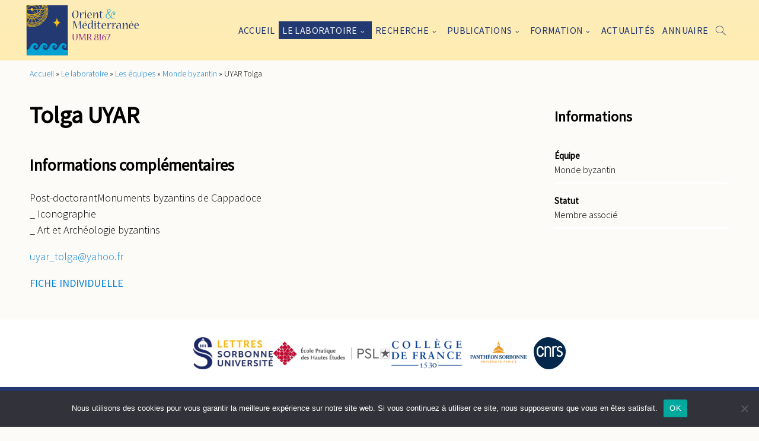

--- FILE ---
content_type: text/html; charset=UTF-8
request_url: https://www.orient-mediterranee.com/member/uyar-tolga/
body_size: 15983
content:
<!DOCTYPE html>
<html lang="fr-FR">
	<head>
		<title>UYAR Tolga - Orient Méditerranée</title>
		<meta name="description" content="Site officiel de l&#039;UMR 8167">
		<meta charset="UTF-8">
		<meta name="viewport" content="width=device-width, initial-scale=1">
		<link rel="profile" href="http://gmpg.org/xfn/11">
		
		<meta name='robots' content='index, follow, max-image-preview:large, max-snippet:-1, max-video-preview:-1' />

	<!-- This site is optimized with the Yoast SEO plugin v26.7 - https://yoast.com/wordpress/plugins/seo/ -->
	<link rel="canonical" href="https://www.orient-mediterranee.com/member/uyar-tolga/" />
	<meta property="og:locale" content="fr_FR" />
	<meta property="og:type" content="article" />
	<meta property="og:title" content="UYAR Tolga - Orient Méditerranée" />
	<meta property="og:url" content="https://www.orient-mediterranee.com/member/uyar-tolga/" />
	<meta property="og:site_name" content="Orient Méditerranée" />
	<meta name="twitter:card" content="summary_large_image" />
	<script type="application/ld+json" class="yoast-schema-graph">{"@context":"https://schema.org","@graph":[{"@type":"WebPage","@id":"https://www.orient-mediterranee.com/member/uyar-tolga/","url":"https://www.orient-mediterranee.com/member/uyar-tolga/","name":"UYAR Tolga - Orient Méditerranée","isPartOf":{"@id":"https://www.orient-mediterranee.com/#website"},"datePublished":"2012-02-24T18:11:33+00:00","breadcrumb":{"@id":"https://www.orient-mediterranee.com/member/uyar-tolga/#breadcrumb"},"inLanguage":"fr-FR","potentialAction":[{"@type":"ReadAction","target":["https://www.orient-mediterranee.com/member/uyar-tolga/"]}]},{"@type":"BreadcrumbList","@id":"https://www.orient-mediterranee.com/member/uyar-tolga/#breadcrumb","itemListElement":[{"@type":"ListItem","position":1,"name":"Accueil","item":"https://www.orient-mediterranee.com/"},{"@type":"ListItem","position":2,"name":"Le laboratoire","item":"https://www.orient-mediterranee.com/presentation/"},{"@type":"ListItem","position":3,"name":"Les équipes","item":"https://www.orient-mediterranee.com/presentation/les-equipes/"},{"@type":"ListItem","position":4,"name":"Monde byzantin","item":"https://www.orient-mediterranee.com/team/monde-byzantin/"},{"@type":"ListItem","position":5,"name":"UYAR Tolga"}]},{"@type":"WebSite","@id":"https://www.orient-mediterranee.com/#website","url":"https://www.orient-mediterranee.com/","name":"Orient Méditerranée","description":"Site officiel de l&#039;UMR 8167","publisher":{"@id":"https://www.orient-mediterranee.com/#organization"},"potentialAction":[{"@type":"SearchAction","target":{"@type":"EntryPoint","urlTemplate":"https://www.orient-mediterranee.com/?s={search_term_string}"},"query-input":{"@type":"PropertyValueSpecification","valueRequired":true,"valueName":"search_term_string"}}],"inLanguage":"fr-FR"},{"@type":"Organization","@id":"https://www.orient-mediterranee.com/#organization","name":"Orient Méditerranée","url":"https://www.orient-mediterranee.com/","logo":{"@type":"ImageObject","inLanguage":"fr-FR","@id":"https://www.orient-mediterranee.com/#/schema/logo/image/","url":"https://www.orient-mediterranee.com/wp-content/uploads/2023/02/logo-om_2.svg","contentUrl":"https://www.orient-mediterranee.com/wp-content/uploads/2023/02/logo-om_2.svg","caption":"Orient Méditerranée"},"image":{"@id":"https://www.orient-mediterranee.com/#/schema/logo/image/"}}]}</script>
	<!-- / Yoast SEO plugin. -->


<link rel="alternate" title="oEmbed (JSON)" type="application/json+oembed" href="https://www.orient-mediterranee.com/wp-json/oembed/1.0/embed?url=https%3A%2F%2Fwww.orient-mediterranee.com%2Fmember%2Fuyar-tolga%2F" />
<link rel="alternate" title="oEmbed (XML)" type="text/xml+oembed" href="https://www.orient-mediterranee.com/wp-json/oembed/1.0/embed?url=https%3A%2F%2Fwww.orient-mediterranee.com%2Fmember%2Fuyar-tolga%2F&#038;format=xml" />
<style id='wp-img-auto-sizes-contain-inline-css' type='text/css'>
img:is([sizes=auto i],[sizes^="auto," i]){contain-intrinsic-size:3000px 1500px}
/*# sourceURL=wp-img-auto-sizes-contain-inline-css */
</style>
<link rel='stylesheet' id='flickity-css-css' href='https://www.orient-mediterranee.com/wp-content/themes/OrientMediterranee/assets/css/vendor/flickity-docs.css?ver=6.9' type='text/css' media='all' />
<link rel='stylesheet' id='leaflet-css-css' href='https://www.orient-mediterranee.com/wp-content/themes/OrientMediterranee/assets/css/vendor/leaflet.css?ver=6.9' type='text/css' media='all' />
<link rel='stylesheet' id='main-css-css' href='https://www.orient-mediterranee.com/wp-content/themes/OrientMediterranee/style.css?v=1.0&#038;ver=6.9' type='text/css' media='all' />
<style id='wp-emoji-styles-inline-css' type='text/css'>

	img.wp-smiley, img.emoji {
		display: inline !important;
		border: none !important;
		box-shadow: none !important;
		height: 1em !important;
		width: 1em !important;
		margin: 0 0.07em !important;
		vertical-align: -0.1em !important;
		background: none !important;
		padding: 0 !important;
	}
/*# sourceURL=wp-emoji-styles-inline-css */
</style>
<style id='wp-block-library-inline-css' type='text/css'>
:root{--wp-block-synced-color:#7a00df;--wp-block-synced-color--rgb:122,0,223;--wp-bound-block-color:var(--wp-block-synced-color);--wp-editor-canvas-background:#ddd;--wp-admin-theme-color:#007cba;--wp-admin-theme-color--rgb:0,124,186;--wp-admin-theme-color-darker-10:#006ba1;--wp-admin-theme-color-darker-10--rgb:0,107,160.5;--wp-admin-theme-color-darker-20:#005a87;--wp-admin-theme-color-darker-20--rgb:0,90,135;--wp-admin-border-width-focus:2px}@media (min-resolution:192dpi){:root{--wp-admin-border-width-focus:1.5px}}.wp-element-button{cursor:pointer}:root .has-very-light-gray-background-color{background-color:#eee}:root .has-very-dark-gray-background-color{background-color:#313131}:root .has-very-light-gray-color{color:#eee}:root .has-very-dark-gray-color{color:#313131}:root .has-vivid-green-cyan-to-vivid-cyan-blue-gradient-background{background:linear-gradient(135deg,#00d084,#0693e3)}:root .has-purple-crush-gradient-background{background:linear-gradient(135deg,#34e2e4,#4721fb 50%,#ab1dfe)}:root .has-hazy-dawn-gradient-background{background:linear-gradient(135deg,#faaca8,#dad0ec)}:root .has-subdued-olive-gradient-background{background:linear-gradient(135deg,#fafae1,#67a671)}:root .has-atomic-cream-gradient-background{background:linear-gradient(135deg,#fdd79a,#004a59)}:root .has-nightshade-gradient-background{background:linear-gradient(135deg,#330968,#31cdcf)}:root .has-midnight-gradient-background{background:linear-gradient(135deg,#020381,#2874fc)}:root{--wp--preset--font-size--normal:16px;--wp--preset--font-size--huge:42px}.has-regular-font-size{font-size:1em}.has-larger-font-size{font-size:2.625em}.has-normal-font-size{font-size:var(--wp--preset--font-size--normal)}.has-huge-font-size{font-size:var(--wp--preset--font-size--huge)}.has-text-align-center{text-align:center}.has-text-align-left{text-align:left}.has-text-align-right{text-align:right}.has-fit-text{white-space:nowrap!important}#end-resizable-editor-section{display:none}.aligncenter{clear:both}.items-justified-left{justify-content:flex-start}.items-justified-center{justify-content:center}.items-justified-right{justify-content:flex-end}.items-justified-space-between{justify-content:space-between}.screen-reader-text{border:0;clip-path:inset(50%);height:1px;margin:-1px;overflow:hidden;padding:0;position:absolute;width:1px;word-wrap:normal!important}.screen-reader-text:focus{background-color:#ddd;clip-path:none;color:#444;display:block;font-size:1em;height:auto;left:5px;line-height:normal;padding:15px 23px 14px;text-decoration:none;top:5px;width:auto;z-index:100000}html :where(.has-border-color){border-style:solid}html :where([style*=border-top-color]){border-top-style:solid}html :where([style*=border-right-color]){border-right-style:solid}html :where([style*=border-bottom-color]){border-bottom-style:solid}html :where([style*=border-left-color]){border-left-style:solid}html :where([style*=border-width]){border-style:solid}html :where([style*=border-top-width]){border-top-style:solid}html :where([style*=border-right-width]){border-right-style:solid}html :where([style*=border-bottom-width]){border-bottom-style:solid}html :where([style*=border-left-width]){border-left-style:solid}html :where(img[class*=wp-image-]){height:auto;max-width:100%}:where(figure){margin:0 0 1em}html :where(.is-position-sticky){--wp-admin--admin-bar--position-offset:var(--wp-admin--admin-bar--height,0px)}@media screen and (max-width:600px){html :where(.is-position-sticky){--wp-admin--admin-bar--position-offset:0px}}

/*# sourceURL=wp-block-library-inline-css */
</style><style id='global-styles-inline-css' type='text/css'>
:root{--wp--preset--aspect-ratio--square: 1;--wp--preset--aspect-ratio--4-3: 4/3;--wp--preset--aspect-ratio--3-4: 3/4;--wp--preset--aspect-ratio--3-2: 3/2;--wp--preset--aspect-ratio--2-3: 2/3;--wp--preset--aspect-ratio--16-9: 16/9;--wp--preset--aspect-ratio--9-16: 9/16;--wp--preset--color--black: #000000;--wp--preset--color--cyan-bluish-gray: #abb8c3;--wp--preset--color--white: #ffffff;--wp--preset--color--pale-pink: #f78da7;--wp--preset--color--vivid-red: #cf2e2e;--wp--preset--color--luminous-vivid-orange: #ff6900;--wp--preset--color--luminous-vivid-amber: #fcb900;--wp--preset--color--light-green-cyan: #7bdcb5;--wp--preset--color--vivid-green-cyan: #00d084;--wp--preset--color--pale-cyan-blue: #8ed1fc;--wp--preset--color--vivid-cyan-blue: #0693e3;--wp--preset--color--vivid-purple: #9b51e0;--wp--preset--gradient--vivid-cyan-blue-to-vivid-purple: linear-gradient(135deg,rgb(6,147,227) 0%,rgb(155,81,224) 100%);--wp--preset--gradient--light-green-cyan-to-vivid-green-cyan: linear-gradient(135deg,rgb(122,220,180) 0%,rgb(0,208,130) 100%);--wp--preset--gradient--luminous-vivid-amber-to-luminous-vivid-orange: linear-gradient(135deg,rgb(252,185,0) 0%,rgb(255,105,0) 100%);--wp--preset--gradient--luminous-vivid-orange-to-vivid-red: linear-gradient(135deg,rgb(255,105,0) 0%,rgb(207,46,46) 100%);--wp--preset--gradient--very-light-gray-to-cyan-bluish-gray: linear-gradient(135deg,rgb(238,238,238) 0%,rgb(169,184,195) 100%);--wp--preset--gradient--cool-to-warm-spectrum: linear-gradient(135deg,rgb(74,234,220) 0%,rgb(151,120,209) 20%,rgb(207,42,186) 40%,rgb(238,44,130) 60%,rgb(251,105,98) 80%,rgb(254,248,76) 100%);--wp--preset--gradient--blush-light-purple: linear-gradient(135deg,rgb(255,206,236) 0%,rgb(152,150,240) 100%);--wp--preset--gradient--blush-bordeaux: linear-gradient(135deg,rgb(254,205,165) 0%,rgb(254,45,45) 50%,rgb(107,0,62) 100%);--wp--preset--gradient--luminous-dusk: linear-gradient(135deg,rgb(255,203,112) 0%,rgb(199,81,192) 50%,rgb(65,88,208) 100%);--wp--preset--gradient--pale-ocean: linear-gradient(135deg,rgb(255,245,203) 0%,rgb(182,227,212) 50%,rgb(51,167,181) 100%);--wp--preset--gradient--electric-grass: linear-gradient(135deg,rgb(202,248,128) 0%,rgb(113,206,126) 100%);--wp--preset--gradient--midnight: linear-gradient(135deg,rgb(2,3,129) 0%,rgb(40,116,252) 100%);--wp--preset--font-size--small: 13px;--wp--preset--font-size--medium: 20px;--wp--preset--font-size--large: 36px;--wp--preset--font-size--x-large: 42px;--wp--preset--spacing--20: 0.44rem;--wp--preset--spacing--30: 0.67rem;--wp--preset--spacing--40: 1rem;--wp--preset--spacing--50: 1.5rem;--wp--preset--spacing--60: 2.25rem;--wp--preset--spacing--70: 3.38rem;--wp--preset--spacing--80: 5.06rem;--wp--preset--shadow--natural: 6px 6px 9px rgba(0, 0, 0, 0.2);--wp--preset--shadow--deep: 12px 12px 50px rgba(0, 0, 0, 0.4);--wp--preset--shadow--sharp: 6px 6px 0px rgba(0, 0, 0, 0.2);--wp--preset--shadow--outlined: 6px 6px 0px -3px rgb(255, 255, 255), 6px 6px rgb(0, 0, 0);--wp--preset--shadow--crisp: 6px 6px 0px rgb(0, 0, 0);}:where(.is-layout-flex){gap: 0.5em;}:where(.is-layout-grid){gap: 0.5em;}body .is-layout-flex{display: flex;}.is-layout-flex{flex-wrap: wrap;align-items: center;}.is-layout-flex > :is(*, div){margin: 0;}body .is-layout-grid{display: grid;}.is-layout-grid > :is(*, div){margin: 0;}:where(.wp-block-columns.is-layout-flex){gap: 2em;}:where(.wp-block-columns.is-layout-grid){gap: 2em;}:where(.wp-block-post-template.is-layout-flex){gap: 1.25em;}:where(.wp-block-post-template.is-layout-grid){gap: 1.25em;}.has-black-color{color: var(--wp--preset--color--black) !important;}.has-cyan-bluish-gray-color{color: var(--wp--preset--color--cyan-bluish-gray) !important;}.has-white-color{color: var(--wp--preset--color--white) !important;}.has-pale-pink-color{color: var(--wp--preset--color--pale-pink) !important;}.has-vivid-red-color{color: var(--wp--preset--color--vivid-red) !important;}.has-luminous-vivid-orange-color{color: var(--wp--preset--color--luminous-vivid-orange) !important;}.has-luminous-vivid-amber-color{color: var(--wp--preset--color--luminous-vivid-amber) !important;}.has-light-green-cyan-color{color: var(--wp--preset--color--light-green-cyan) !important;}.has-vivid-green-cyan-color{color: var(--wp--preset--color--vivid-green-cyan) !important;}.has-pale-cyan-blue-color{color: var(--wp--preset--color--pale-cyan-blue) !important;}.has-vivid-cyan-blue-color{color: var(--wp--preset--color--vivid-cyan-blue) !important;}.has-vivid-purple-color{color: var(--wp--preset--color--vivid-purple) !important;}.has-black-background-color{background-color: var(--wp--preset--color--black) !important;}.has-cyan-bluish-gray-background-color{background-color: var(--wp--preset--color--cyan-bluish-gray) !important;}.has-white-background-color{background-color: var(--wp--preset--color--white) !important;}.has-pale-pink-background-color{background-color: var(--wp--preset--color--pale-pink) !important;}.has-vivid-red-background-color{background-color: var(--wp--preset--color--vivid-red) !important;}.has-luminous-vivid-orange-background-color{background-color: var(--wp--preset--color--luminous-vivid-orange) !important;}.has-luminous-vivid-amber-background-color{background-color: var(--wp--preset--color--luminous-vivid-amber) !important;}.has-light-green-cyan-background-color{background-color: var(--wp--preset--color--light-green-cyan) !important;}.has-vivid-green-cyan-background-color{background-color: var(--wp--preset--color--vivid-green-cyan) !important;}.has-pale-cyan-blue-background-color{background-color: var(--wp--preset--color--pale-cyan-blue) !important;}.has-vivid-cyan-blue-background-color{background-color: var(--wp--preset--color--vivid-cyan-blue) !important;}.has-vivid-purple-background-color{background-color: var(--wp--preset--color--vivid-purple) !important;}.has-black-border-color{border-color: var(--wp--preset--color--black) !important;}.has-cyan-bluish-gray-border-color{border-color: var(--wp--preset--color--cyan-bluish-gray) !important;}.has-white-border-color{border-color: var(--wp--preset--color--white) !important;}.has-pale-pink-border-color{border-color: var(--wp--preset--color--pale-pink) !important;}.has-vivid-red-border-color{border-color: var(--wp--preset--color--vivid-red) !important;}.has-luminous-vivid-orange-border-color{border-color: var(--wp--preset--color--luminous-vivid-orange) !important;}.has-luminous-vivid-amber-border-color{border-color: var(--wp--preset--color--luminous-vivid-amber) !important;}.has-light-green-cyan-border-color{border-color: var(--wp--preset--color--light-green-cyan) !important;}.has-vivid-green-cyan-border-color{border-color: var(--wp--preset--color--vivid-green-cyan) !important;}.has-pale-cyan-blue-border-color{border-color: var(--wp--preset--color--pale-cyan-blue) !important;}.has-vivid-cyan-blue-border-color{border-color: var(--wp--preset--color--vivid-cyan-blue) !important;}.has-vivid-purple-border-color{border-color: var(--wp--preset--color--vivid-purple) !important;}.has-vivid-cyan-blue-to-vivid-purple-gradient-background{background: var(--wp--preset--gradient--vivid-cyan-blue-to-vivid-purple) !important;}.has-light-green-cyan-to-vivid-green-cyan-gradient-background{background: var(--wp--preset--gradient--light-green-cyan-to-vivid-green-cyan) !important;}.has-luminous-vivid-amber-to-luminous-vivid-orange-gradient-background{background: var(--wp--preset--gradient--luminous-vivid-amber-to-luminous-vivid-orange) !important;}.has-luminous-vivid-orange-to-vivid-red-gradient-background{background: var(--wp--preset--gradient--luminous-vivid-orange-to-vivid-red) !important;}.has-very-light-gray-to-cyan-bluish-gray-gradient-background{background: var(--wp--preset--gradient--very-light-gray-to-cyan-bluish-gray) !important;}.has-cool-to-warm-spectrum-gradient-background{background: var(--wp--preset--gradient--cool-to-warm-spectrum) !important;}.has-blush-light-purple-gradient-background{background: var(--wp--preset--gradient--blush-light-purple) !important;}.has-blush-bordeaux-gradient-background{background: var(--wp--preset--gradient--blush-bordeaux) !important;}.has-luminous-dusk-gradient-background{background: var(--wp--preset--gradient--luminous-dusk) !important;}.has-pale-ocean-gradient-background{background: var(--wp--preset--gradient--pale-ocean) !important;}.has-electric-grass-gradient-background{background: var(--wp--preset--gradient--electric-grass) !important;}.has-midnight-gradient-background{background: var(--wp--preset--gradient--midnight) !important;}.has-small-font-size{font-size: var(--wp--preset--font-size--small) !important;}.has-medium-font-size{font-size: var(--wp--preset--font-size--medium) !important;}.has-large-font-size{font-size: var(--wp--preset--font-size--large) !important;}.has-x-large-font-size{font-size: var(--wp--preset--font-size--x-large) !important;}
/*# sourceURL=global-styles-inline-css */
</style>

<style id='classic-theme-styles-inline-css' type='text/css'>
/*! This file is auto-generated */
.wp-block-button__link{color:#fff;background-color:#32373c;border-radius:9999px;box-shadow:none;text-decoration:none;padding:calc(.667em + 2px) calc(1.333em + 2px);font-size:1.125em}.wp-block-file__button{background:#32373c;color:#fff;text-decoration:none}
/*# sourceURL=/wp-includes/css/classic-themes.min.css */
</style>
<link rel='stylesheet' id='cookie-notice-front-css' href='https://www.orient-mediterranee.com/wp-content/plugins/cookie-notice/css/front.min.css?ver=2.5.11' type='text/css' media='all' />
<link rel='stylesheet' id='wp-hal-style1-css' href='https://www.orient-mediterranee.com/wp-content/plugins/hal/css/style.css?ver=6.9' type='text/css' media='all' />
<!--n2css--><!--n2js--><script type="text/javascript" src="https://www.orient-mediterranee.com/wp-content/themes/OrientMediterranee/assets/js/vendor/flickity-docs.min.js?ver=6.9" id="flickity-js-js"></script>
<script type="text/javascript" src="https://www.orient-mediterranee.com/wp-content/themes/OrientMediterranee/assets/js/vendor/leaflet.js?ver=6.9" id="leaflet-js-js"></script>
<script type="text/javascript" id="main-js-js-extra">
/* <![CDATA[ */
var ajaxURL = "https://www.orient-mediterranee.com/wp-admin/admin-ajax.php";
var base_page_url = "https://www.orient-mediterranee.com/member/uyar-tolga/";
//# sourceURL=main-js-js-extra
/* ]]> */
</script>
<script type="text/javascript" src="https://www.orient-mediterranee.com/wp-content/themes/OrientMediterranee/assets/js/main.js?v=1&amp;ver=6.9" id="main-js-js"></script>
<script type="text/javascript" id="cookie-notice-front-js-before">
/* <![CDATA[ */
var cnArgs = {"ajaxUrl":"https:\/\/www.orient-mediterranee.com\/wp-admin\/admin-ajax.php","nonce":"c395e45f24","hideEffect":"fade","position":"bottom","onScroll":false,"onScrollOffset":100,"onClick":false,"cookieName":"cookie_notice_accepted","cookieTime":2592000,"cookieTimeRejected":2592000,"globalCookie":false,"redirection":false,"cache":true,"revokeCookies":false,"revokeCookiesOpt":"automatic"};

//# sourceURL=cookie-notice-front-js-before
/* ]]> */
</script>
<script type="text/javascript" src="https://www.orient-mediterranee.com/wp-content/plugins/cookie-notice/js/front.min.js?ver=2.5.11" id="cookie-notice-front-js"></script>
<script type="text/javascript" src="https://www.orient-mediterranee.com/wp-includes/js/jquery/jquery.min.js?ver=3.7.1" id="jquery-core-js"></script>
<script type="text/javascript" src="https://www.orient-mediterranee.com/wp-includes/js/jquery/jquery-migrate.min.js?ver=3.4.1" id="jquery-migrate-js"></script>
<link rel="https://api.w.org/" href="https://www.orient-mediterranee.com/wp-json/" /><link rel="alternate" title="JSON" type="application/json" href="https://www.orient-mediterranee.com/wp-json/wp/v2/member/473" /><link rel="EditURI" type="application/rsd+xml" title="RSD" href="https://www.orient-mediterranee.com/xmlrpc.php?rsd" />
<meta name="generator" content="WordPress 6.9" />
<link rel='shortlink' href='https://www.orient-mediterranee.com/?p=473' />
<link rel="icon" href="https://www.orient-mediterranee.com/wp-content/uploads/2023/03/cropped-logo-om-32x32.png" sizes="32x32" />
<link rel="icon" href="https://www.orient-mediterranee.com/wp-content/uploads/2023/03/cropped-logo-om-192x192.png" sizes="192x192" />
<link rel="apple-touch-icon" href="https://www.orient-mediterranee.com/wp-content/uploads/2023/03/cropped-logo-om-180x180.png" />
<meta name="msapplication-TileImage" content="https://www.orient-mediterranee.com/wp-content/uploads/2023/03/cropped-logo-om-270x270.png" />
	</head>

	<body  class="wp-singular member-template-default single single-member postid-473 wp-custom-logo wp-theme-OrientMediterranee cookies-not-set">
		<header class="header" id="site-header">
			<section class="top-menu-section">
				<section class="container">
					<div class="logo-group">
						<a href="https://www.orient-mediterranee.com/" class="custom-logo-link" rel="home"><img width="1" height="1" src="https://www.orient-mediterranee.com/wp-content/uploads/2023/02/logo-om_2.svg" class="custom-logo" alt="Orient Méditerranée" decoding="async" /></a>						<!-- <span class="description">Site officiel de l&#039;UMR 8167</span> -->
					</div>
					<div class="nav-group" id="nav-group">
						<nav class="menu-menu-principal-container"><ul id="menu-menu-principal" class="menu"><li id="menu-item-5635" class="menu-item menu-item-type-post_type menu-item-object-page menu-item-home menu-item-5635"><a href="https://www.orient-mediterranee.com/">Accueil</a></li>
<li id="menu-item-5880" class="laboratoire menu-item menu-item-type-post_type menu-item-object-page menu-item-has-children menu-item-5880"><a href="https://www.orient-mediterranee.com/presentation/">Le laboratoire</a>
<ul class="sub-menu">
	<li id="menu-item-5632" class="menu-item menu-item-type-post_type menu-item-object-page menu-item-5632"><a href="https://www.orient-mediterranee.com/presentation/">Présentation</a></li>
	<li id="menu-item-4942" class="teams menu-item menu-item-type-post_type menu-item-object-page menu-item-4942"><a href="https://www.orient-mediterranee.com/presentation/les-equipes/">Les équipes</a></li>
	<li id="menu-item-4949" class="menu-item menu-item-type-post_type menu-item-object-page menu-item-4949"><a href="https://www.orient-mediterranee.com/presentation/appui-a-la-recherche/">Appui à la recherche</a></li>
	<li id="menu-item-6699" class="menu-item menu-item-type-custom menu-item-object-custom menu-item-6699"><a href="https://www.orient-mediterranee.com/presentation/#bibliotheques">Les bibliothèques</a></li>
	<li id="menu-item-6702" class="menu-item menu-item-type-post_type menu-item-object-page menu-item-6702"><a href="https://www.orient-mediterranee.com/presentation/vie-doctorale/">Vie doctorale</a></li>
	<li id="menu-item-5707" class="menu-item menu-item-type-post_type menu-item-object-page menu-item-5707"><a href="https://www.orient-mediterranee.com/presentation/organigramme/">Organigramme</a></li>
</ul>
</li>
<li id="menu-item-5881" class="research menu-item menu-item-type-post_type menu-item-object-page menu-item-has-children menu-item-5881"><a href="https://www.orient-mediterranee.com/recherche/">Recherche</a>
<ul class="sub-menu">
	<li id="menu-item-13188" class="menu-item menu-item-type-post_type menu-item-object-page menu-item-13188"><a href="https://www.orient-mediterranee.com/recherche/axes/">Axes de Recherche</a></li>
	<li id="menu-item-5631" class="programs menu-item menu-item-type-post_type menu-item-object-page menu-item-5631"><a href="https://www.orient-mediterranee.com/programmes/">Programmes</a></li>
	<li id="menu-item-8116" class="menu-item menu-item-type-custom menu-item-object-custom menu-item-8116"><a href="https://www.orient-mediterranee.com/programmes/?filter=%7B%22types%22%3A%22%22%2C%22equipes%22%3A%22%22%2C%22projet_transversal%22%3A%221%22%2C%22date_de_debut%22%3A%22%22%2C%22missions_de_terrain%22%3A%22%22%2C%22humanites_numeriques%22%3A%22%22%2C%22pays%22%3A%22%22%2C%22action%22%3A%22get_programs%22%2C%22base_url%22%3A%22https%3A%2F%2Fwww.orient-mediterranee.com%2Fprogrammes%2F%22%2C%22paged%22%3A1%7D&#038;paged=1#champ-actif">Programmes transversaux</a></li>
	<li id="menu-item-5630" class="activities menu-item menu-item-type-post_type menu-item-object-page menu-item-5630"><a href="https://www.orient-mediterranee.com/projets/">Activités scientifiques</a></li>
	<li id="menu-item-6630" class="menu-item menu-item-type-custom menu-item-object-custom menu-item-6630"><a href="https://www.orient-mediterranee.com/recherche/#missions-de-terrains">Missions de terrains</a></li>
	<li id="menu-item-6629" class="menu-item menu-item-type-custom menu-item-object-custom menu-item-6629"><a href="https://www.orient-mediterranee.com/recherche/#humanites-numeriques">Humanités numériques</a></li>
	<li id="menu-item-6628" class="menu-item menu-item-type-custom menu-item-object-custom menu-item-6628"><a href="https://www.orient-mediterranee.com/recherche/#vulgarisation-scientifique">Vulgarisation</a></li>
</ul>
</li>
<li id="menu-item-5888" class="releases menu-item menu-item-type-post_type menu-item-object-page menu-item-has-children menu-item-5888"><a href="https://www.orient-mediterranee.com/publications-du-laboratoire/">Publications</a>
<ul class="sub-menu">
	<li id="menu-item-7942" class="menu-item menu-item-type-custom menu-item-object-custom menu-item-7942"><a href="https://www.orient-mediterranee.com/projets/?filter=%7B%22type%22%3A%22237%22%2C%22soustype%22%3A%22%22%2C%22equipes%22%3A%22%22%2C%22date_de_debut%22%3A%22%22%2C%22grand_public%22%3A%22%22%2C%22action%22%3A%22get_activities%22%2C%22base_url%22%3A%22https%3A%2F%2Fwww.orient-mediterranee.com%2Fprojets%2F%22%2C%22paged%22%3A1%7D&#038;paged=1#champ-actif">Récentes publications des membres</a></li>
	<li id="menu-item-5628" class="reviews menu-item menu-item-type-post_type menu-item-object-page menu-item-5628"><a href="https://www.orient-mediterranee.com/publications-du-laboratoire/revues/">Revues</a></li>
	<li id="menu-item-5627" class="collections menu-item menu-item-type-post_type menu-item-object-page menu-item-5627"><a href="https://www.orient-mediterranee.com/publications-du-laboratoire/collections/">Collections</a></li>
	<li id="menu-item-7936" class="menu-item menu-item-type-custom menu-item-object-custom menu-item-7936"><a target="_blank" href="https://hal.science/OM">Collection HAL du laboratoire</a></li>
</ul>
</li>
<li id="menu-item-5624" class="training menu-item menu-item-type-post_type menu-item-object-page menu-item-has-children menu-item-5624"><a href="https://www.orient-mediterranee.com/formation/">Formation</a>
<ul class="sub-menu">
	<li id="menu-item-7478" class="menu-item menu-item-type-post_type menu-item-object-page menu-item-7478"><a href="https://www.orient-mediterranee.com/formation/seminaires/">Séminaires</a></li>
	<li id="menu-item-7481" class="menu-item menu-item-type-post_type menu-item-object-page menu-item-7481"><a href="https://www.orient-mediterranee.com/formation/elasu/">ELASU</a></li>
	<li id="menu-item-7475" class="menu-item menu-item-type-post_type menu-item-object-page menu-item-7475"><a href="https://www.orient-mediterranee.com/formation/techniques-au-top/">Techniques au Top</a></li>
	<li id="menu-item-7474" class="menu-item menu-item-type-post_type menu-item-object-page menu-item-7474"><a href="https://www.orient-mediterranee.com/formation/ateliers-techniques-et-pratiques/">Ateliers techniques et pratiques</a></li>
	<li id="menu-item-7484" class="menu-item menu-item-type-post_type menu-item-object-page menu-item-7484"><a href="https://www.orient-mediterranee.com/formation/e-learning/">E-learning</a></li>
	<li id="menu-item-7737" class="menu-item menu-item-type-post_type menu-item-object-page menu-item-7737"><a href="https://www.orient-mediterranee.com/formation/theses/">Thèses</a></li>
</ul>
</li>
<li id="menu-item-5623" class="menu-item menu-item-type-post_type menu-item-object-page menu-item-5623"><a href="https://www.orient-mediterranee.com/actualites/">Actualités</a></li>
<li id="menu-item-5622" class="menu-item menu-item-type-post_type menu-item-object-page menu-item-5622"><a href="https://www.orient-mediterranee.com/annuaire/">Annuaire</a></li>
</ul></nav><form role="search" method="get" id="searchform" class="searchform" action="https://www.orient-mediterranee.com/">
				<div>
					<label class="screen-reader-text" for="s">Rechercher :</label>
					<input type="text" value="" name="s" id="s" />
					<input type="submit" id="searchsubmit" value="Rechercher" />
				</div>
			</form>		 				<script type="text/javascript">
		 					$('#menu-menu-principal').append('<li id="search-li" class="menu-item menu-item-type-post_type menu-item-object-page"><a href="#" id="search-btn"><svg version="1.1" xmlns="http://www.w3.org/2000/svg" xmlns:xlink="http://www.w3.org/1999/xlink" x="0px" y="0px" viewBox="0 0 492.8 483.3" xml:space="preserve"> <g> <path d="M190.2,0C85.2,0,0,85.4,0,190.4c0,105,85.2,190.4,190.2,190.4c50.9,0,97.4-20,131.6-52.7l151.7,151.7l0,0 c2.1,2.2,4.9,3.4,7.9,3.4c3,0,5.9-1.1,8-3.2c2.1-2.1,3.3-5,3.3-8c0-3-1.2-5.9-3.4-8L336.9,311.7c27.4-33,43.9-75.1,43.9-121.3 C380.8,85.4,295.3,0,190.2,0L190.2,0z M190.2,22.4c93,0,168.2,75.1,168.2,168c0,92.9-75.2,168-168.2,168 c-92.9,0-167.8-75.1-167.8-168C22.4,97.5,97.3,22.4,190.2,22.4z"/> </g> </svg></a></li>');
		 					$('#search-btn').click(function(e){
		 						e.preventDefault();
		 						toggleSearch()
		 					})
		 					function toggleSearch(){
		 						$('#searchform').toggleClass('open');
		 						if($('#searchform').hasClass('open')){
		 							$('#searchform').find('#s').focus();
		 						}
		 					}
		 				</script>
						
					</div>
					<button id="nav-button" onclick="toggleMenu()">
    <svg version="1.1" xmlns="http://www.w3.org/2000/svg" xmlns:xlink="http://www.w3.org/1999/xlink" x="0px" y="0px"
     viewBox="0 0 274.4 229.6" xml:space="preserve">
<path d="M17.9,35.8h238.6c10.1,0,17.9-7.8,17.9-17.9c0-10.1-7.8-17.9-17.9-17.9L17.9,0C7.8,0,0,7.8,0,17.9C0,28,7.8,35.8,17.9,35.8
    L17.9,35.8z"/>
<path d="M17.9,132.7h238.6c10.1,0,17.9-7.8,17.9-17.9c0-10.1-7.8-17.9-17.9-17.9H17.9C7.8,96.9,0,104.7,0,114.8
    C0,124.9,7.8,132.7,17.9,132.7z"/>
<path d="M256.5,229.6c10.1,0,17.9-7.8,17.9-17.9c0-10.1-7.8-17.9-17.9-17.9l-238.6,0C7.8,193.8,0,201.6,0,211.7
    c0,10.1,7.8,17.9,17.9,17.9L256.5,229.6z"/>
</svg></button>
						<script type="text/javascript">
							function toggleMenu(){
								$('#nav-button').toggleClass('open');
								$('#nav-group').toggleClass('open');
								$('.menu-item-has-children > a').click(function(e){
									if($('#nav-button').css('display') == 'block'){
										e.preventDefault();
										$('.sub-menu.open').removeClass('open');
										$(this).parent().find('.sub-menu').addClass('open');
									}
									
								})
							}
						</script>
				</section>
			</section>
		</header><script type="text/javascript">
	$('.menu .laboratoire').addClass('current-menu-item');
	$('.menu .teams').addClass('current-menu-item');
</script>
<main>
	<div class="section">
		<div class="container">
			<p id="breadcrumbs"><span><span><a href="https://www.orient-mediterranee.com/">Accueil</a></span> &raquo; <span><a href="https://www.orient-mediterranee.com/presentation/">Le laboratoire</a></span> &raquo; <span><a href="https://www.orient-mediterranee.com/presentation/les-equipes/">Les équipes</a></span> &raquo; <span><a href="https://www.orient-mediterranee.com/team/monde-byzantin/">Monde byzantin</a></span> &raquo; <span class="breadcrumb_last" aria-current="page">UYAR Tolga</span></span></p>			<div class="main-content">
				<div class="page-wrapper">
					<article>
						<h1 class="page-title">Tolga UYAR</h1>

												

												<section>
							<h2>Informations complémentaires</h2>
							<p>Post-doctorantMonuments byzantins de Cappadoce<br />
_ Iconographie<br />
_ Art et Archéologie byzantins</p>
<p><a href="mailto:uyar_tolga@yahoo.fr">uyar_tolga@yahoo.fr</a></p>
<p><strong><a href="http://www.cfeb.org/curiculum/mba_uyar.pdf">FICHE INDIVIDUELLE</a></strong></p>
						</section>
						

						
						
												
					</article>
					<aside class="sidebar">
						<section class="program-info-block">
	<h1>Informations</h1>

		<section>
				<h1>Équipe</h1>
		<div>Monde byzantin</div>
	</section>
	
		<section>
		<h1>Statut</h1>
		Membre associé	</section>
	
	
	
	
	
	
	

	

</section>



					</aside>
				</div>
			</div>
		</div>
	</div>
</main>

		<section class="section section-white">
			<div class="container">
				<div class="footer-logo-container">
				<img width="300" height="121" src="https://www.orient-mediterranee.com/wp-content/uploads/2023/02/logo_lettres_horiz-300x121.jpg" class="attachment-medium size-medium" alt="" decoding="async" loading="lazy" srcset="https://www.orient-mediterranee.com/wp-content/uploads/2023/02/logo_lettres_horiz-300x121.jpg 300w, https://www.orient-mediterranee.com/wp-content/uploads/2023/02/logo_lettres_horiz-1024x412.jpg 1024w, https://www.orient-mediterranee.com/wp-content/uploads/2023/02/logo_lettres_horiz-768x309.jpg 768w, https://www.orient-mediterranee.com/wp-content/uploads/2023/02/logo_lettres_horiz-1536x617.jpg 1536w, https://www.orient-mediterranee.com/wp-content/uploads/2023/02/logo_lettres_horiz.jpg 1622w" sizes="auto, (max-width: 300px) 100vw, 300px" /><img width="300" height="63" src="https://www.orient-mediterranee.com/wp-content/uploads/2023/02/Bandeau-EPHE-coul-PSL-gris-300x63.png" class="attachment-medium size-medium" alt="" decoding="async" loading="lazy" srcset="https://www.orient-mediterranee.com/wp-content/uploads/2023/02/Bandeau-EPHE-coul-PSL-gris-300x63.png 300w, https://www.orient-mediterranee.com/wp-content/uploads/2023/02/Bandeau-EPHE-coul-PSL-gris-1024x215.png 1024w, https://www.orient-mediterranee.com/wp-content/uploads/2023/02/Bandeau-EPHE-coul-PSL-gris-768x161.png 768w, https://www.orient-mediterranee.com/wp-content/uploads/2023/02/Bandeau-EPHE-coul-PSL-gris-1536x322.png 1536w, https://www.orient-mediterranee.com/wp-content/uploads/2023/02/Bandeau-EPHE-coul-PSL-gris.png 1623w" sizes="auto, (max-width: 300px) 100vw, 300px" /><img width="300" height="132" src="https://www.orient-mediterranee.com/wp-content/uploads/2023/02/logo-college-de-france-300x132.png" class="attachment-medium size-medium" alt="" decoding="async" loading="lazy" srcset="https://www.orient-mediterranee.com/wp-content/uploads/2023/02/logo-college-de-france-300x132.png 300w, https://www.orient-mediterranee.com/wp-content/uploads/2023/02/logo-college-de-france.png 339w" sizes="auto, (max-width: 300px) 100vw, 300px" /><img width="300" height="136" src="https://www.orient-mediterranee.com/wp-content/uploads/2024/08/logo-pantheon-sorbonne-RVB-bleu-or-300x136.png" class="attachment-medium size-medium" alt="" decoding="async" loading="lazy" srcset="https://www.orient-mediterranee.com/wp-content/uploads/2024/08/logo-pantheon-sorbonne-RVB-bleu-or-300x136.png 300w, https://www.orient-mediterranee.com/wp-content/uploads/2024/08/logo-pantheon-sorbonne-RVB-bleu-or-1024x466.png 1024w, https://www.orient-mediterranee.com/wp-content/uploads/2024/08/logo-pantheon-sorbonne-RVB-bleu-or-768x349.png 768w, https://www.orient-mediterranee.com/wp-content/uploads/2024/08/logo-pantheon-sorbonne-RVB-bleu-or-1536x698.png 1536w, https://www.orient-mediterranee.com/wp-content/uploads/2024/08/logo-pantheon-sorbonne-RVB-bleu-or-2048x931.png 2048w" sizes="auto, (max-width: 300px) 100vw, 300px" /><img width="202" height="202" src="https://www.orient-mediterranee.com/wp-content/uploads/2024/02/LOGO-CNRS_BLEU.png" class="attachment-medium size-medium" alt="" decoding="async" loading="lazy" srcset="https://www.orient-mediterranee.com/wp-content/uploads/2024/02/LOGO-CNRS_BLEU.png 202w, https://www.orient-mediterranee.com/wp-content/uploads/2024/02/LOGO-CNRS_BLEU-150x150.png 150w" sizes="auto, (max-width: 202px) 100vw, 202px" />			</div>
		</div>
		</section>

		
		<footer id="site-footer" class="header-footer-group">
			<div class="footer-logos">
				
			</div>
			<div class="container">
				
				<div class="footer-credits">

					<p class="footer-copyright">&copy;2026 Orient Méditerranée					</p>
					<nav class="menu-menu-footer-container"><ul id="menu-menu-footer" class="menu"><li id="menu-item-7471" class="menu-item menu-item-type-post_type menu-item-object-page menu-item-7471"><a href="https://www.orient-mediterranee.com/archives/">Archives</a></li>
<li id="menu-item-8643" class="menu-item menu-item-type-custom menu-item-object-custom menu-item-8643"><a target="_blank" href="https://intranet.umr8167.cnrs.fr/">Intranet</a></li>
<li id="menu-item-8644" class="menu-item menu-item-type-post_type menu-item-object-page menu-item-8644"><a href="https://www.orient-mediterranee.com/credits/">Crédits</a></li>
<li id="menu-item-8645" class="menu-item menu-item-type-post_type menu-item-object-page menu-item-privacy-policy menu-item-8645"><a rel="privacy-policy" href="https://www.orient-mediterranee.com/politique-de-confidentialite/">Politique de confidentialité</a></li>
<li id="menu-item-8646" class="menu-item menu-item-type-post_type menu-item-object-page menu-item-8646"><a href="https://www.orient-mediterranee.com/contacts/">Contacts</a></li>
</ul></nav>		 			<nav class="social-menu">
		 				<ul>
		 							 							 						<li><a href="https://twitter.com/OetM_" target="_blank"><svg width="18" height="15" viewBox="0 0 18 15" fill="none" xmlns="http://www.w3.org/2000/svg">
<path d="M18 1.6875C17.325 2.025 16.65 2.1375 15.8625 2.25C16.65 1.8 17.2125 1.125 17.4375 0.225C16.7625 0.675 15.975 0.9 15.075 1.125C14.4 0.45 13.3875 0 12.375 0C10.4625 0 8.775 1.6875 8.775 3.7125C8.775 4.05 8.775 4.275 8.8875 4.5C5.85 4.3875 3.0375 2.925 1.2375 0.675C0.9 1.2375 0.7875 1.8 0.7875 2.5875C0.7875 3.825 1.4625 4.95 2.475 5.625C1.9125 5.625 1.35 5.4 0.7875 5.175C0.7875 6.975 2.025 8.4375 3.7125 8.775C3.375 8.8875 3.0375 8.8875 2.7 8.8875C2.475 8.8875 2.25 8.8875 2.025 8.775C2.475 10.2375 3.825 11.3625 5.5125 11.3625C4.275 12.375 2.7 12.9375 0.9 12.9375C0.5625 12.9375 0.3375 12.9375 0 12.9375C1.6875 13.95 3.6 14.625 5.625 14.625C12.375 14.625 16.0875 9 16.0875 4.1625C16.0875 4.05 16.0875 3.825 16.0875 3.7125C16.875 3.15 17.55 2.475 18 1.6875Z" fill="#1A1A1A"/>
</svg></a></li>
		 					
		 							 							 						<li><a href="https://www.scoop.it/t/orient-et-mediterranee" target="_blank"><svg xmlns="http://www.w3.org/2000/svg" viewBox="0 0 580.62 243.74">
  <rect x="401.61" y="12.12" width="163.95" height="163.95" fill="#fff"/>
  <path d="M387.12,126.22v25.52H365.49V126.22Z" fill="#4c4d4f"/>
  <path d="M31,115.22v3.44c0,11,3.12,18,15.57,18,7.18,0,14.06-4.58,14.06-14.42,0-10.61-5.4-14.57-21-20C18.72,95.09,9,86.44,9,66.93,9,44.18,23,32.55,45.23,32.55c21,0,36.19,9,36.19,31.45v3.29H58.82c0-11-3.76-17.39-12.77-17.39-10.65,0-13.43,6.74-13.43,13.59,0,7.22,2.12,11.64,12.13,15.88l18.16,7.87c17.7,7.7,22.26,16.71,22.26,30.92,0,24.74-15,35.87-40.58,35.87C17.89,154,7.4,141.61,7.4,120v-4.77Z" fill="#4c4d4f"/>
  <path d="M130.29,95.43c0-8.51-1.65-17.7-10.15-17.7-11.14,0-12.94,9.83-12.94,30.13,0,21.79,2,30.78,12.11,30.78,7.52,0,11-6.38,11-20.61h21.6c0,23.06-9.64,36-33.57,36-22.59,0-33.72-11-33.72-46.34,0-36.17,14.89-46.32,35.69-46.32s31.6,13.27,31.6,34.06Z" fill="#4c4d4f"/>
  <path d="M186.05,61.37c27.18-.5,34.71,15.72,34.71,46.32,0,30.15-8.85,46.34-34.71,46.34-27.19.49-34.72-15.72-34.72-46.34C151.33,77.58,160.17,61.37,186.05,61.37Zm0,77.27c9.18,0,12.12-9,12.12-30.95s-2.94-30.93-12.12-30.93c-11.14,0-12.11,12.93-12.11,30.93S174.91,138.64,186.05,138.64Z" fill="#4c4d4f"/>
  <path d="M255.1,61.37c27.2-.5,34.72,15.72,34.72,46.32,0,30.15-8.85,46.34-34.72,46.34-27.18.49-34.71-15.72-34.71-46.34C220.39,77.58,229.21,61.37,255.1,61.37Zm0,77.27c9.17,0,12.12-9,12.12-30.95s-3-30.93-12.12-30.93C244,76.76,243,89.69,243,107.69S244,138.64,255.1,138.64Z" fill="#4c4d4f"/>
  <path d="M289.49,63.68h21.63V73h.31c4.91-8.16,11.14-11.63,20-11.63,18.49,0,27,13.58,27,46.32S349.9,154,331.41,154c-8.53,0-14.26-3.43-19-10.48h-.31v37h-22.6Zm34.55,73c9.83,0,11.77-9.83,11.77-29S333.87,78.74,324,78.74c-10,0-12,9.8-12,29S314.06,136.68,324,136.68Z" fill="#4c4d4f"/>
  <path d="M395.69,4.8V180.56H571.47V4.8Zm38.18,28.52h22.59V52.65H433.87Zm69.66,45.52H490.42v47.63c0,6.88,1.47,9.66,8,9.66a48.17,48.17,0,0,0,5.09-.32v15.7a145.46,145.46,0,0,1-14.75,1c-17.68,0-20.94-5.4-20.94-23.23V78.84H456.46v72.67H433.87V63.43h34V33.3h22.58V63.43h13.11Zm29.72,72.67h-22.6V129.9h22.6Zm0-78.91-3.09,46.33H513.77L510.65,72.6V33.32h22.6Z" fill="#26bcbb"/>
  <g>
    <path d="M257.74,228.41l-1.33-3.85H246.19l-1.3,3.85h-3.45l8.67-25.2h2.38l8.71,25.2Zm-6.4-19.84-4.14,13h8.2Z" fill="#4c4d4f"/>
    <path d="M296.91,228.41H293.6V210.84l-7.24,17.57h-2.52l-7.27-17.57v17.57H273.3v-25.2h3.16l8.64,20.16,8.64-20.16h3.17Z" fill="#4c4d4f"/>
    <path d="M304.36,221.07a6.94,6.94,0,0,0,.35,2,4.76,4.76,0,0,0,.9,1.62,4,4,0,0,0,1.53,1.11,5.59,5.59,0,0,0,2.3.42,4,4,0,0,0,4.14-2.59h3.17a6.47,6.47,0,0,1-.79,2,6.23,6.23,0,0,1-1.52,1.65,7.35,7.35,0,0,1-2.19,1.15,8.58,8.58,0,0,1-2.81.44,8.76,8.76,0,0,1-3.6-.69,7.32,7.32,0,0,1-2.56-1.83,7.77,7.77,0,0,1-1.51-2.72,11,11,0,0,1-.5-3.33,10.48,10.48,0,0,1,.54-3.42,7.94,7.94,0,0,1,1.56-2.74,7.17,7.17,0,0,1,2.52-1.8,8.65,8.65,0,0,1,3.44-.65,7.89,7.89,0,0,1,3,.56,7.31,7.31,0,0,1,4,3.93,7.34,7.34,0,0,1,.57,2.89c0,.24,0,.53,0,.87a10.16,10.16,0,0,1-.12,1.19Zm4.9-7a5,5,0,0,0-3.46,1.2,4.66,4.66,0,0,0-1.4,3.44h9.47a4.44,4.44,0,0,0-1.32-3.4A4.58,4.58,0,0,0,309.26,214.05Z" fill="#4c4d4f"/>
    <path d="M321.43,203.21h3.13v25.2h-3.13Z" fill="#4c4d4f"/>
    <path d="M339.07,228.41c-.32.05-.73.09-1.24.14s-1,.08-1.57.08a10.21,10.21,0,0,1-1.66-.15,3.78,3.78,0,0,1-1.67-.7,4.12,4.12,0,0,1-1.3-1.71,8,8,0,0,1-.52-3.17v-8.21h-3v-2.62h3v-5.51h3.13v5.51h4.25v2.62h-4.25v7.5a7.31,7.31,0,0,0,.2,1.89,2.51,2.51,0,0,0,.56,1.07,1.63,1.63,0,0,0,.85.49,5.08,5.08,0,0,0,1.09.11h1.14a3.65,3.65,0,0,0,1-.11Z" fill="#4c4d4f"/>
    <path d="M352.82,215.49l-4.57,12.92h-2.16l-6.34-16.34h3.35l4.07,11.52,4.1-11.52h3.1l4.07,11.52,4.1-11.52h3.35l-6.34,16.34h-2.16Z" fill="#4c4d4f"/>
    <path d="M384.21,212.07v16.34h-3.1v-2.84a5.65,5.65,0,0,1-2.35,2.37,6.85,6.85,0,0,1-3.37.87,8.29,8.29,0,0,1-3.42-.69,8,8,0,0,1-2.65-1.87,8.69,8.69,0,0,1-1.71-2.74,9,9,0,0,1-.61-3.27,9.2,9.2,0,0,1,.61-3.3,8.73,8.73,0,0,1,1.71-2.75,8,8,0,0,1,2.65-1.87,8.29,8.29,0,0,1,3.42-.69,6.85,6.85,0,0,1,3.37.87,5.65,5.65,0,0,1,2.35,2.37v-2.8ZM375.57,226a5.41,5.41,0,0,0,4-1.71,5.62,5.62,0,0,0,1.12-1.82,6.6,6.6,0,0,0,0-4.47,5.89,5.89,0,0,0-1.12-1.83,5.26,5.26,0,0,0-1.74-1.26,5.52,5.52,0,0,0-2.29-.47,5.36,5.36,0,0,0-2.27.47,5.14,5.14,0,0,0-1.71,1.26,6.24,6.24,0,0,0-1.1,1.83,6.6,6.6,0,0,0,0,4.47,5.94,5.94,0,0,0,1.1,1.82,5.27,5.27,0,0,0,4,1.71Z" fill="#4c4d4f"/>
    <path d="M398.72,228.41c-.31.05-.73.09-1.24.14s-1,.08-1.57.08a10.21,10.21,0,0,1-1.66-.15,3.83,3.83,0,0,1-1.67-.7,4.12,4.12,0,0,1-1.3-1.71,8,8,0,0,1-.52-3.17v-8.21h-3v-2.62h3v-5.51h3.13v5.51h4.25v2.62h-4.25v7.5a7.31,7.31,0,0,0,.2,1.89,2.51,2.51,0,0,0,.56,1.07,1.63,1.63,0,0,0,.85.49,5.15,5.15,0,0,0,1.09.11h1.14a3.65,3.65,0,0,0,1-.11Z" fill="#4c4d4f"/>
    <path d="M403.54,221.07a7.31,7.31,0,0,0,.34,2,5.12,5.12,0,0,0,.9,1.62,4.14,4.14,0,0,0,1.53,1.11,5.68,5.68,0,0,0,2.31.42,4,4,0,0,0,4.14-2.59h3.17a6.25,6.25,0,0,1-.8,2,6,6,0,0,1-1.51,1.65,7.35,7.35,0,0,1-2.19,1.15,8.58,8.58,0,0,1-2.81.44,8.76,8.76,0,0,1-3.6-.69,7.23,7.23,0,0,1-2.56-1.83,7.77,7.77,0,0,1-1.51-2.72,10.74,10.74,0,0,1-.5-3.33,10.48,10.48,0,0,1,.54-3.42,7.94,7.94,0,0,1,1.56-2.74,7.17,7.17,0,0,1,2.52-1.8,8.61,8.61,0,0,1,3.44-.65,7.89,7.89,0,0,1,3,.56,7.28,7.28,0,0,1,2.41,1.57,7,7,0,0,1,1.6,2.36,7.17,7.17,0,0,1,.58,2.89c0,.24,0,.53,0,.87a10.16,10.16,0,0,1-.12,1.19Zm4.9-7a5,5,0,0,0-3.46,1.2,4.62,4.62,0,0,0-1.4,3.44h9.47a4.44,4.44,0,0,0-1.32-3.4A4.58,4.58,0,0,0,408.44,214.05Z" fill="#4c4d4f"/>
    <path d="M430.72,215a8.18,8.18,0,0,0-.81-.15c-.2,0-.45,0-.74,0a4.8,4.8,0,0,0-4.08,1.76,7.58,7.58,0,0,0-1.35,4.72v7.16h-3.13V212.07h3.13v3.2a5.31,5.31,0,0,1,2.18-2.5,6,6,0,0,1,3.25-1,4,4,0,0,1,1.55.26Z" fill="#4c4d4f"/>
    <path d="M454.52,229a13,13,0,0,1-5.44-1.1A12.21,12.21,0,0,1,445,225a12.88,12.88,0,0,1-2.58-4.21,14,14,0,0,1,0-9.86,12.88,12.88,0,0,1,2.58-4.21,12.21,12.21,0,0,1,4.08-2.94,14,14,0,0,1,10.87,0,12.35,12.35,0,0,1,4.09,2.94,12.86,12.86,0,0,1,2.57,4.21,14,14,0,0,1,0,9.86A12.86,12.86,0,0,1,464,225a12.35,12.35,0,0,1-4.09,2.94A13,13,0,0,1,454.52,229Zm0-3a9,9,0,0,0,4-.86,9.25,9.25,0,0,0,3-2.29,10.13,10.13,0,0,0,1.89-3.25,11.25,11.25,0,0,0,0-7.65,10.16,10.16,0,0,0-1.89-3.28,9.06,9.06,0,0,0-3-2.27,9.29,9.29,0,0,0-11,2.27,10,10,0,0,0-1.91,3.28,11.25,11.25,0,0,0,0,7.65,10,10,0,0,0,1.91,3.25,9.47,9.47,0,0,0,3,2.29A8.94,8.94,0,0,0,454.52,226Z" fill="#4c4d4f"/>
    <path d="M481.05,206.09a5.55,5.55,0,0,0-.87-.22,6.89,6.89,0,0,0-1-.07,8.4,8.4,0,0,0-1,.07,2,2,0,0,0-.92.38,2.12,2.12,0,0,0-.67.92,4.65,4.65,0,0,0-.25,1.73v3.17h4.68v2.62h-4.68v13.72h-3.13V214.69h-3.53v-2.62h3.53v-2.85a8.15,8.15,0,0,1,.59-3.47,4.7,4.7,0,0,1,1.46-1.86,4.26,4.26,0,0,1,1.84-.75,11.18,11.18,0,0,1,1.69-.15,6.24,6.24,0,0,1,1.31.13,4.51,4.51,0,0,1,.92.3Zm12.49,0a5.72,5.72,0,0,0-.86-.22,7.12,7.12,0,0,0-1-.07,8.42,8.42,0,0,0-1,.07,2,2,0,0,0-.92.38,2.12,2.12,0,0,0-.67.92,4.65,4.65,0,0,0-.25,1.73v3.17h4.68v2.62h-4.68v13.72h-3.13V214.69H482.2v-2.62h3.53v-2.85a8.31,8.31,0,0,1,.59-3.47,4.79,4.79,0,0,1,1.46-1.86,4.23,4.23,0,0,1,1.82-.75,10.84,10.84,0,0,1,1.67-.15,6.43,6.43,0,0,1,1.35.13,4.31,4.31,0,0,1,.92.3Z" fill="#4c4d4f"/>
    <path d="M498.11,221.07a6.94,6.94,0,0,0,.35,2,4.76,4.76,0,0,0,.9,1.62,4,4,0,0,0,1.52,1.11,5.68,5.68,0,0,0,2.31.42,4,4,0,0,0,4.14-2.59h3.17a6.47,6.47,0,0,1-.79,2,6.23,6.23,0,0,1-1.52,1.65,7.35,7.35,0,0,1-2.19,1.15,8.58,8.58,0,0,1-2.81.44,8.76,8.76,0,0,1-3.6-.69,7.32,7.32,0,0,1-2.56-1.83,7.77,7.77,0,0,1-1.51-2.72,10.74,10.74,0,0,1-.5-3.33,10.48,10.48,0,0,1,.54-3.42,7.94,7.94,0,0,1,1.56-2.74,7.17,7.17,0,0,1,2.52-1.8,8.65,8.65,0,0,1,3.44-.65,7.89,7.89,0,0,1,3,.56,7.28,7.28,0,0,1,2.41,1.57,7.17,7.17,0,0,1,1.61,2.36,7.34,7.34,0,0,1,.57,2.89c0,.24,0,.53,0,.87a10.16,10.16,0,0,1-.12,1.19Zm4.9-7a5,5,0,0,0-3.46,1.2,4.66,4.66,0,0,0-1.4,3.44h9.47a4.44,4.44,0,0,0-1.32-3.4A4.58,4.58,0,0,0,503,214.05Z" fill="#4c4d4f"/>
    <path d="M525.29,215a8.18,8.18,0,0,0-.81-.15c-.2,0-.45,0-.73,0a4.81,4.81,0,0,0-4.09,1.76,7.58,7.58,0,0,0-1.35,4.72v7.16h-3.13V212.07h3.13v3.2a5.31,5.31,0,0,1,2.18-2.5,6,6,0,0,1,3.26-1,4,4,0,0,1,1.54.26Z" fill="#4c4d4f"/>
    <path d="M527.38,205.87a2.54,2.54,0,0,1,.72-1.8,2.35,2.35,0,0,1,1.76-.75,2.58,2.58,0,0,1,2.56,2.55,2.33,2.33,0,0,1-.76,1.77,2.51,2.51,0,0,1-1.8.72,2.46,2.46,0,0,1-2.48-2.49Zm.94,6.2h3.13v16.34h-3.13Z" fill="#4c4d4f"/>
    <path d="M537.06,212.07h3.14V215a5.62,5.62,0,0,1,2.19-2.42,6.74,6.74,0,0,1,3.57-.9,7.12,7.12,0,0,1,2.95.56,4.7,4.7,0,0,1,1.94,1.6,5.88,5.88,0,0,1,1,2.09,11.72,11.72,0,0,1,.29,2.88v9.65H549v-8.68a9.46,9.46,0,0,0-.22-2.1,4.46,4.46,0,0,0-.7-1.69,3.48,3.48,0,0,0-1.28-1.12,4.07,4.07,0,0,0-1.94-.41,4.25,4.25,0,0,0-2.05.46,4.35,4.35,0,0,0-1.44,1.25,5.47,5.47,0,0,0-.87,1.78,7.64,7.64,0,0,0-.28,2.09v8.42h-3.14Z" fill="#4c4d4f"/>
    <path d="M573.28,229.45a10.62,10.62,0,0,1-.59,3.75,6.42,6.42,0,0,1-1.73,2.54,7,7,0,0,1-2.74,1.43,13.49,13.49,0,0,1-3.65.46A9.91,9.91,0,0,1,561,237a7.42,7.42,0,0,1-2.54-1.58,6.68,6.68,0,0,1-1.53-2.29,8.2,8.2,0,0,1-.59-2.66h3.17a5.45,5.45,0,0,0,.39,1.65,4.12,4.12,0,0,0,.94,1.39,4.42,4.42,0,0,0,1.55,1,7.27,7.27,0,0,0,6.35-.9,5.12,5.12,0,0,0,1.49-4.14v-3.88a5.65,5.65,0,0,1-2.35,2.37,6.85,6.85,0,0,1-3.37.87,8.29,8.29,0,0,1-3.42-.69,8,8,0,0,1-2.65-1.87,8.69,8.69,0,0,1-1.71-2.74,9,9,0,0,1-.61-3.27,9.2,9.2,0,0,1,.61-3.3,8.73,8.73,0,0,1,1.71-2.75,8,8,0,0,1,2.65-1.87,8.29,8.29,0,0,1,3.42-.69,6.85,6.85,0,0,1,3.37.87,5.65,5.65,0,0,1,2.35,2.37v-2.8h3.1Zm-8.64-15a5.36,5.36,0,0,0-2.27.47,5.14,5.14,0,0,0-1.71,1.26,6,6,0,0,0-1.1,1.83,6.6,6.6,0,0,0,0,4.47,5.75,5.75,0,0,0,1.1,1.82,5.27,5.27,0,0,0,4,1.71,5.41,5.41,0,0,0,4-1.71,5.62,5.62,0,0,0,1.12-1.82,6.6,6.6,0,0,0,0-4.47,5.89,5.89,0,0,0-1.12-1.83,5.26,5.26,0,0,0-1.74-1.26A5.52,5.52,0,0,0,564.64,214.44Z" fill="#4c4d4f"/>
  </g>
</svg>
</a></li>
		 					
		 							 							 						<li><a href="https://www.canal-u.tv/producteurs/umr_8167_cnrs" target="_blank"><svg version="1.1" id="Calque_1" xmlns="http://www.w3.org/2000/svg" xmlns:xlink="http://www.w3.org/1999/xlink" x="0px" y="0px"
     viewBox="0 0 132.6 112" style="enable-background:new 0 0 132.6 112;" xml:space="preserve">
<style type="text/css">
    .st0{fill:url(#SVGID_1_);}
    .st1{fill:#005D89;}
    .st2{fill:#16BAE7;}
</style>
<g>
    
        <linearGradient id="SVGID_1_" gradientUnits="userSpaceOnUse" x1="46.5158" y1="-36.2244" x2="47.5158" y2="-36.2244" gradientTransform="matrix(-45.4807 -91.516 91.516 -45.4807 5527.8774 2723.5989)">
        <stop  offset="0" style="stop-color:#16BAE7"/>
        <stop  offset="1.000000e-03" style="stop-color:#16BAE7"/>
        <stop  offset="1" style="stop-color:#005D89"/>
    </linearGradient>
    <path class="st0" d="M125.4,94.8c-0.9-0.9-2.4-0.9-3.4,0c-8.8,8.1-19.3,12.1-31.4,12.1c-12.9,0-24.1-4.7-33.2-13.8
        C48.1,84,43.5,72.8,43.5,59.9v-38c0-4.6,1.7-8.7,4.9-11.9C51.7,6.8,55.8,5,60.4,5c3.8,0,7.3,1.2,10.3,3.5c1,0.8,2.4,0.7,3.4-0.2
        c1.1-1.1,1-2.8-0.2-3.7C70,1.6,65.4,0,60.4,0c-6,0-11.3,2.2-15.5,6.4c-4.2,4.2-6.4,9.6-6.4,15.5v38c0,14.3,5.1,26.7,15.3,36.8
        C63.8,106.8,76.2,112,90.5,112c13.4,0,25.1-4.5,34.8-13.5c1-1,1.1-2.6,0.1-3.6L125.4,94.8z"/>
    <path class="st1" d="M69.4,21.9c0-2.5-0.9-4.6-2.6-6.4c-1.7-1.7-3.9-2.6-6.4-2.6c-2.5,0-4.6,0.9-6.4,2.6c-1.7,1.7-2.6,3.9-2.6,6.4
        v38c0,10.9,3.8,20,11.5,27.7c7.6,7.7,16.9,11.5,27.7,11.5c10.9,0,19.9-3.8,27.6-11.5c7.8-7.7,11.5-16.8,11.5-27.7V17
        c0-1.4-1.1-2.5-2.5-2.5c-1.4,0-2.5,1.1-2.5,2.5v42.9c0,9.5-3.3,17.4-10.1,24.1c-6.7,6.8-14.6,10-24,10c-9.4,0-17.5-3.4-24.1-10.1
        c-6.8-6.7-10-14.6-10-24.1v-38c0-1.2,0.4-2,1.2-2.8c0.8-0.8,1.7-1.2,2.8-1.2c1.2,0,2,0.4,2.8,1.2c0.8,0.8,1.2,1.7,1.2,2.8v38
        c0,7.2,2.6,13.4,7.7,18.5c5.1,5.1,11.3,7.7,18.5,7.7c7.1,0,13.4-2.6,18.4-7.7c5.1-5.1,7.7-11.3,7.7-18.5V17c0-1.4-1.1-2.5-2.5-2.5
        s-2.5,1.1-2.5,2.5v42.9c0,5.8-2.1,10.8-6.2,14.9c-4.1,4.1-9.1,6.2-14.9,6.2c-5.8,0-10.8-2.1-14.9-6.2c-4.1-4.1-6.2-9.1-6.2-14.9
        V21.9z"/>
    <path class="st2" d="M132.4,88.8c-0.1-0.3-0.3-0.6-0.6-0.8c-0.6-0.6-1.4-0.9-2.3-0.7c-0.2,0-0.3,0.1-0.5,0.1
        c-0.2,0.1-0.3,0.2-0.4,0.2c-0.1,0.1-0.3,0.2-0.4,0.3c-0.3,0.2-0.4,0.5-0.6,0.8c-0.1,0.3-0.2,0.6-0.2,1c0,0.3,0.1,0.7,0.2,1
        c0.1,0.3,0.3,0.6,0.6,0.8c0.2,0.2,0.5,0.4,0.8,0.6c0.3,0.1,0.6,0.2,1,0.2c0.3,0,0.7-0.1,1-0.2c0.3-0.1,0.6-0.3,0.8-0.6
        c0.2-0.2,0.4-0.5,0.6-0.8c0.1-0.3,0.2-0.6,0.2-1C132.5,89.4,132.5,89.1,132.4,88.8z"/>
    <path class="st1" d="M24.7,86.9c-0.6-0.4-1.1-0.6-1.8-0.8c-0.6-0.2-1.3-0.3-1.9-0.3c-0.5,0-1,0.2-1.3,0.5c-0.4,0.4-0.6,0.8-0.6,1.3
        c0,0.5,0.2,1,0.6,1.3c0.4,0.4,0.8,0.5,1.3,0.5c0.4,0,0.8,0.1,1.1,0.2c0.6,0.2,1,0.6,1.3,1.1c0.3,0.5,0.5,1,0.5,1.6
        c0,0.4-0.1,0.8-0.2,1.1c-0.2,0.5-0.6,1-1,1.3c-0.5,0.4-1,0.5-1.6,0.5H6.7c-0.4,0-0.8-0.1-1.1-0.3c-0.5-0.2-1-0.5-1.3-1.1
        c-0.3-0.5-0.5-1.1-0.5-1.6c0-1,0.5-1.9,1.3-2.4c0.5-0.3,1-0.5,1.7-0.5c0.5,0,1-0.2,1.3-0.5c0.4-0.4,0.6-0.8,0.6-1.3
        c0-0.5-0.2-0.9-0.6-1.3c-0.4-0.4-0.8-0.5-1.3-0.5c-0.9,0-1.8,0.2-2.6,0.5c-1.2,0.5-2.2,1.3-2.9,2.4C0.4,89.8,0,91.1,0,92.4
        c0,1,0.2,1.8,0.5,2.6C1.1,96.2,1.9,97.2,3,98c1.1,0.8,2.3,1.1,3.7,1.1H21c0.9,0,1.8-0.2,2.6-0.5c1.2-0.5,2.2-1.3,2.9-2.4
        c0.8-1.2,1.1-2.4,1.1-3.7c0-0.9-0.2-1.7-0.5-2.6C26.7,88.7,25.8,87.6,24.7,86.9z"/>
    <path class="st1" d="M25.8,12.9c-0.5,0-0.9,0.2-1.3,0.5c-0.4,0.4-0.6,0.8-0.6,1.3v4.7c0,0.2-0.1,0.4-0.2,0.5
        c-0.1,0.1-0.3,0.2-0.5,0.2H1.9c-0.5,0-1,0.2-1.3,0.5C0.2,21,0,21.4,0,21.9c0,0.5,0.2,1,0.5,1.3c0.4,0.4,0.8,0.6,1.3,0.6h23.9
        c0.5,0,1-0.2,1.3-0.6c0.4-0.4,0.5-0.8,0.5-1.3v-7.2c0-0.5-0.2-0.9-0.5-1.3C26.8,13,26.3,12.9,25.8,12.9z"/>
    <path class="st1" d="M3.2,61.4c0.6,0.4,1.2,0.7,1.9,0.9c0.7,0.2,1.4,0.3,2.1,0.3h18.6c0.5,0,1-0.2,1.3-0.6c0.4-0.4,0.5-0.8,0.5-1.3
        c0-0.5-0.2-1-0.5-1.3c-0.4-0.4-0.8-0.5-1.3-0.5H7.2c-0.2,0-0.5,0-0.7-0.1c-0.2,0-0.5-0.1-0.7-0.2c-0.7-0.3-1.2-0.7-1.6-1.3
        c-0.4-0.7-0.6-1.3-0.6-2c0-0.4,0.1-0.9,0.3-1.4c0.3-0.6,0.7-1.2,1.3-1.5c0.6-0.4,1.2-0.6,2-0.6h18.6c0.5,0,1-0.2,1.3-0.6
        c0.4-0.4,0.5-0.8,0.5-1.3c0-0.5-0.2-0.9-0.5-1.3c-0.4-0.4-0.8-0.6-1.3-0.6H7.2c-0.9,0-1.9,0.2-2.8,0.6c-1.3,0.5-2.4,1.4-3.2,2.6
        C0.4,52.5,0,53.9,0,55.4c0,1,0.2,1.9,0.6,2.8C1.1,59.5,2,60.6,3.2,61.4z"/>
    <path class="st1" d="M17.7,71.2c0.1-0.1,0.3-0.2,0.5-0.2h7.6c0.5,0,1-0.2,1.3-0.5c0.4-0.4,0.5-0.8,0.5-1.3c0-0.5-0.2-1-0.5-1.3
        c-0.4-0.4-0.8-0.6-1.3-0.6H7.3c-0.9,0-1.9,0.2-2.8,0.6c-1.3,0.5-2.4,1.4-3.2,2.6C0.4,71.7,0,73.1,0,74.6c0,1,0.2,1.9,0.6,2.8
        c0.5,1.3,1.4,2.4,2.6,3.2c0.6,0.4,1.2,0.7,1.9,0.9c0.7,0.2,1.4,0.3,2.1,0.3h18.5c0.5,0,1-0.2,1.3-0.6c0.4-0.4,0.5-0.8,0.5-1.3
        c0-0.5-0.2-1-0.5-1.3c-0.4-0.4-0.8-0.5-1.3-0.5h-7.6c-0.2,0-0.4-0.1-0.5-0.2c-0.1-0.1-0.2-0.3-0.2-0.5v-5.7
        C17.5,71.6,17.6,71.4,17.7,71.2z M13.8,77.5c0,0.2-0.1,0.4-0.2,0.5c-0.1,0.1-0.3,0.2-0.5,0.2v0H7.3c-0.2,0-0.5,0-0.7-0.1
        c-0.2,0-0.5-0.1-0.7-0.2c-0.7-0.3-1.2-0.7-1.6-1.3c-0.4-0.7-0.6-1.3-0.6-2c0-0.5,0.1-0.9,0.3-1.4c0.3-0.6,0.7-1.2,1.3-1.5
        c0.6-0.4,1.2-0.6,2-0.6h5.9c0.2,0,0.3,0.1,0.5,0.2c0.1,0.1,0.2,0.3,0.2,0.5V77.5z"/>
    <path class="st1" d="M17.7,32.5c0.1-0.1,0.3-0.2,0.5-0.2h7.6c0.5,0,1-0.2,1.3-0.5c0.4-0.4,0.5-0.8,0.5-1.3c0-0.5-0.2-1-0.5-1.3
        c-0.4-0.4-0.8-0.6-1.3-0.6H7.3c-0.9,0-1.9,0.2-2.8,0.6c-1.3,0.5-2.4,1.4-3.2,2.6C0.4,33,0,34.3,0,35.9c0,1,0.2,1.9,0.6,2.8
        C1.1,40,2,41.1,3.2,41.9c0.6,0.4,1.2,0.7,1.9,0.9c0.7,0.2,1.4,0.3,2.1,0.3h18.5c0.5,0,1-0.2,1.3-0.6c0.4-0.4,0.5-0.8,0.5-1.3
        c0-0.5-0.2-1-0.5-1.3c-0.4-0.4-0.8-0.5-1.3-0.5h-7.6c-0.2,0-0.4-0.1-0.5-0.2c-0.1-0.1-0.2-0.3-0.2-0.5V33
        C17.5,32.8,17.6,32.6,17.7,32.5z M13.8,38.7c0,0.2-0.1,0.4-0.2,0.5c-0.1,0.1-0.3,0.2-0.5,0.2H7.3c-0.2,0-0.5,0-0.7-0.1
        c-0.2,0-0.5-0.1-0.7-0.2c-0.7-0.3-1.2-0.7-1.6-1.3c-0.4-0.7-0.6-1.3-0.6-2c0-0.5,0.1-0.9,0.3-1.4c0.3-0.6,0.7-1.2,1.3-1.5
        c0.6-0.4,1.2-0.6,2-0.6h5.9c0.2,0,0.3,0.1,0.5,0.2c0.1,0.1,0.2,0.3,0.2,0.5V38.7z"/>
</g>
</svg></a></li>
		 							 				</ul>
		 			</nav>
				</div><!-- .footer-credits -->
			</div><!-- .section-inner -->
		</footer><!-- #site-footer -->

		<script type="speculationrules">
{"prefetch":[{"source":"document","where":{"and":[{"href_matches":"/*"},{"not":{"href_matches":["/wp-*.php","/wp-admin/*","/wp-content/uploads/*","/wp-content/*","/wp-content/plugins/*","/wp-content/themes/OrientMediterranee/*","/*\\?(.+)"]}},{"not":{"selector_matches":"a[rel~=\"nofollow\"]"}},{"not":{"selector_matches":".no-prefetch, .no-prefetch a"}}]},"eagerness":"conservative"}]}
</script>
<!-- Matomo --><script>
(function () {
function initTracking() {
var _paq = window._paq = window._paq || [];
_paq.push(['trackPageView']);_paq.push(['enableLinkTracking']);_paq.push(['alwaysUseSendBeacon']);_paq.push(['setTrackerUrl', "\/\/www.orient-mediterranee.com\/wp-content\/plugins\/matomo\/app\/matomo.php"]);_paq.push(['setSiteId', '1']);var d=document, g=d.createElement('script'), s=d.getElementsByTagName('script')[0];
g.type='text/javascript'; g.async=true; g.src="\/\/www.orient-mediterranee.com\/wp-content\/uploads\/matomo\/matomo.js"; s.parentNode.insertBefore(g,s);
}
if (document.prerendering) {
	document.addEventListener('prerenderingchange', initTracking, {once: true});
} else {
	initTracking();
}
})();
</script>
<!-- End Matomo Code --><script type="text/javascript" src="https://www.orient-mediterranee.com/wp-content/plugins/hal/js/cv-hal.js?ver=6.9" id="wp-hal-script4-js"></script>
<script id="wp-emoji-settings" type="application/json">
{"baseUrl":"https://s.w.org/images/core/emoji/17.0.2/72x72/","ext":".png","svgUrl":"https://s.w.org/images/core/emoji/17.0.2/svg/","svgExt":".svg","source":{"concatemoji":"https://www.orient-mediterranee.com/wp-includes/js/wp-emoji-release.min.js?ver=6.9"}}
</script>
<script type="module">
/* <![CDATA[ */
/*! This file is auto-generated */
const a=JSON.parse(document.getElementById("wp-emoji-settings").textContent),o=(window._wpemojiSettings=a,"wpEmojiSettingsSupports"),s=["flag","emoji"];function i(e){try{var t={supportTests:e,timestamp:(new Date).valueOf()};sessionStorage.setItem(o,JSON.stringify(t))}catch(e){}}function c(e,t,n){e.clearRect(0,0,e.canvas.width,e.canvas.height),e.fillText(t,0,0);t=new Uint32Array(e.getImageData(0,0,e.canvas.width,e.canvas.height).data);e.clearRect(0,0,e.canvas.width,e.canvas.height),e.fillText(n,0,0);const a=new Uint32Array(e.getImageData(0,0,e.canvas.width,e.canvas.height).data);return t.every((e,t)=>e===a[t])}function p(e,t){e.clearRect(0,0,e.canvas.width,e.canvas.height),e.fillText(t,0,0);var n=e.getImageData(16,16,1,1);for(let e=0;e<n.data.length;e++)if(0!==n.data[e])return!1;return!0}function u(e,t,n,a){switch(t){case"flag":return n(e,"\ud83c\udff3\ufe0f\u200d\u26a7\ufe0f","\ud83c\udff3\ufe0f\u200b\u26a7\ufe0f")?!1:!n(e,"\ud83c\udde8\ud83c\uddf6","\ud83c\udde8\u200b\ud83c\uddf6")&&!n(e,"\ud83c\udff4\udb40\udc67\udb40\udc62\udb40\udc65\udb40\udc6e\udb40\udc67\udb40\udc7f","\ud83c\udff4\u200b\udb40\udc67\u200b\udb40\udc62\u200b\udb40\udc65\u200b\udb40\udc6e\u200b\udb40\udc67\u200b\udb40\udc7f");case"emoji":return!a(e,"\ud83e\u1fac8")}return!1}function f(e,t,n,a){let r;const o=(r="undefined"!=typeof WorkerGlobalScope&&self instanceof WorkerGlobalScope?new OffscreenCanvas(300,150):document.createElement("canvas")).getContext("2d",{willReadFrequently:!0}),s=(o.textBaseline="top",o.font="600 32px Arial",{});return e.forEach(e=>{s[e]=t(o,e,n,a)}),s}function r(e){var t=document.createElement("script");t.src=e,t.defer=!0,document.head.appendChild(t)}a.supports={everything:!0,everythingExceptFlag:!0},new Promise(t=>{let n=function(){try{var e=JSON.parse(sessionStorage.getItem(o));if("object"==typeof e&&"number"==typeof e.timestamp&&(new Date).valueOf()<e.timestamp+604800&&"object"==typeof e.supportTests)return e.supportTests}catch(e){}return null}();if(!n){if("undefined"!=typeof Worker&&"undefined"!=typeof OffscreenCanvas&&"undefined"!=typeof URL&&URL.createObjectURL&&"undefined"!=typeof Blob)try{var e="postMessage("+f.toString()+"("+[JSON.stringify(s),u.toString(),c.toString(),p.toString()].join(",")+"));",a=new Blob([e],{type:"text/javascript"});const r=new Worker(URL.createObjectURL(a),{name:"wpTestEmojiSupports"});return void(r.onmessage=e=>{i(n=e.data),r.terminate(),t(n)})}catch(e){}i(n=f(s,u,c,p))}t(n)}).then(e=>{for(const n in e)a.supports[n]=e[n],a.supports.everything=a.supports.everything&&a.supports[n],"flag"!==n&&(a.supports.everythingExceptFlag=a.supports.everythingExceptFlag&&a.supports[n]);var t;a.supports.everythingExceptFlag=a.supports.everythingExceptFlag&&!a.supports.flag,a.supports.everything||((t=a.source||{}).concatemoji?r(t.concatemoji):t.wpemoji&&t.twemoji&&(r(t.twemoji),r(t.wpemoji)))});
//# sourceURL=https://www.orient-mediterranee.com/wp-includes/js/wp-emoji-loader.min.js
/* ]]> */
</script>

		<!-- Cookie Notice plugin v2.5.11 by Hu-manity.co https://hu-manity.co/ -->
		<div id="cookie-notice" role="dialog" class="cookie-notice-hidden cookie-revoke-hidden cn-position-bottom" aria-label="Cookie Notice" style="background-color: rgba(50,50,58,1);"><div class="cookie-notice-container" style="color: #fff"><span id="cn-notice-text" class="cn-text-container">Nous utilisons des cookies pour vous garantir la meilleure expérience sur notre site web. Si vous continuez à utiliser ce site, nous supposerons que vous en êtes satisfait.</span><span id="cn-notice-buttons" class="cn-buttons-container"><button id="cn-accept-cookie" data-cookie-set="accept" class="cn-set-cookie cn-button" aria-label="OK" style="background-color: #00a99d">OK</button></span><button type="button" id="cn-close-notice" data-cookie-set="accept" class="cn-close-icon" aria-label="Non"></button></div>
			
		</div>
		<!-- / Cookie Notice plugin -->
	</body>
</html>

<!-- Dynamic page generated in 0.171 seconds. -->
<!-- Cached page generated by WP-Super-Cache on 2026-01-18 10:29:43 -->

<!-- super cache -->